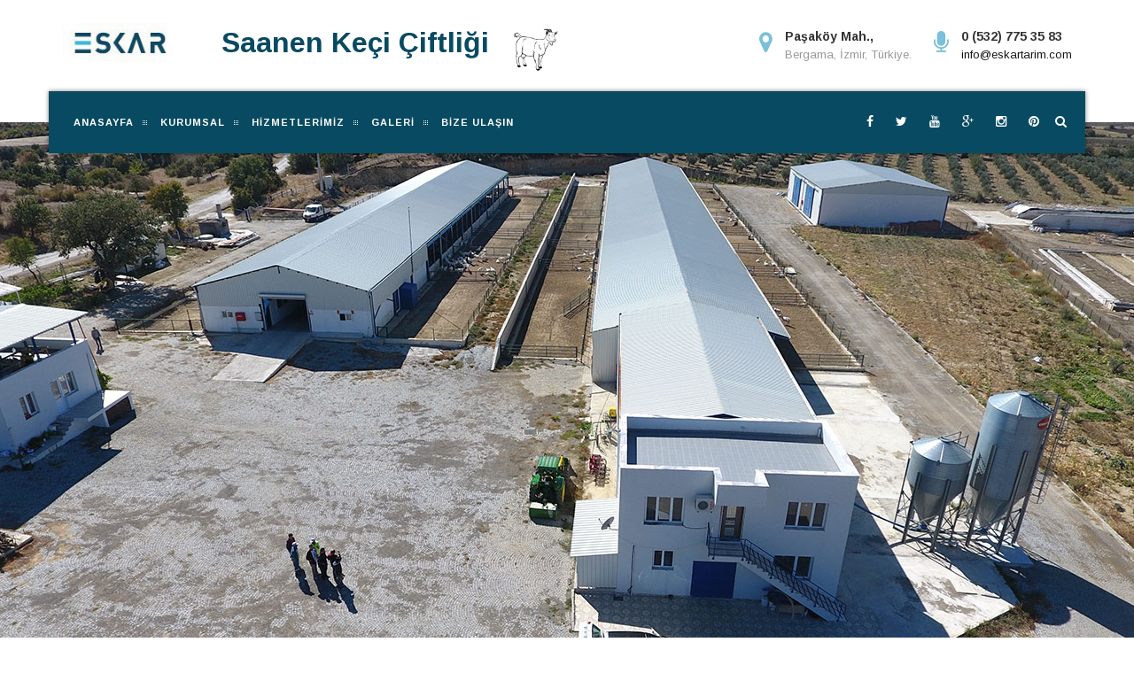

--- FILE ---
content_type: text/html; charset=UTF-8
request_url: http://eskartarim.com/
body_size: 7715
content:
<!DOCTYPE html>
<html lang="tr">
    <head>
        <meta charset="utf-8" />
        <title>Eskar Tarım | Saanen Keçi Çiftliği</title>
        <meta http-equiv="X-UA-Compatible" content="IE=edge" />
        <meta name="keywords" content="saanen keçisi, saanen keçi yetiştiriciliği, keçi çiftliği, saanen keçi çiftliği izmir, oğlak çiftliği, dişi oğlak, izmir oğlak çiftliği, keçi sütü, çiftlik keçisi, izmir keçi çiftliği, saanen süt keçisi" />
        <meta name="description" content="ESKAR TARIM kuruluşundan bu yana damızlık Saanen keçisi, keçi sütü üretimi, oğlak yetiştiriciliği, çekirdek sürü kurma çalışmaları gerçekleştirmektedir." />
        <meta name="author" content="webs35.com" />
        <meta name="viewport" content="width=device-width, initial-scale=1.0" />
        <!-- Favicon -->
        <link rel="shortcut icon" href="http://eskartarim.com/views/img/favicon.ico" />
        <!-- Font -->
        <link rel='stylesheet' href="https://fonts.googleapis.com/css?family=Arimo:300,400,500,700,400italic,700italic" />
        <link href="https://fonts.googleapis.com/css?family=Oswald:400,300,700" rel='stylesheet' type='text/css' />
        <!-- Font Awesome Icons -->
        <link href='http://eskartarim.com/views/css/font-awesome.min.css' rel='stylesheet' type='text/css' />
        <!-- Bootstrap core CSS -->
        <link href="http://eskartarim.com/views/css/bootstrap.min.css" rel="stylesheet" />
        <link href="http://eskartarim.com/views/css/hover-dropdown-menu.css" rel="stylesheet" />
        <!-- Icomoon Icons -->
        <link href="http://eskartarim.com/views/css/icons.css" rel="stylesheet" />
        <!-- Revolution Slider -->
        <link href="http://eskartarim.com/views/css/revolution-slider.css" rel="stylesheet" />
        <link href="http://eskartarim.com/views/rs-plugin/css/settings.css" rel="stylesheet" />
        <!-- Animations -->
        <link href="css/animate.min.css" rel="stylesheet" />
        <!-- Owl Carousel Slider -->
        <link href="http://eskartarim.com/views/css/owl/owl.carousel.css" rel="stylesheet" />
        <link href="http://eskartarim.com/views/css/owl/owl.theme.css" rel="stylesheet" />
        <link href="http://eskartarim.com/views/css/owl/owl.transitions.css" rel="stylesheet" />
        <!-- PrettyPhoto Popup -->
        <link href="http://eskartarim.com/views/css/prettyPhoto.css" rel="stylesheet" />
        <!-- Custom Style -->
        <link href="http://eskartarim.com/views/css/style.css" rel="stylesheet" />
        <link href="http://eskartarim.com/views/css/responsive.css" rel="stylesheet" />
        <!-- Color Scheme -->
        <link href="http://eskartarim.com/views/css/color.css" rel="stylesheet" />
    </head>
    <body>
<div id="page" class="latest-version image-bg pattern-bg fixed" data-background="http://eskartarim.com/views/img/sections/page-bg.png">
            <!-- Page Loader -->
            <div id="pageloader">
                <div class="loader-item fa fa-spin text-color"></div>
            </div>
            <div class="new-version tb-pad-20">
	<div class="container">
		<div class="row">
			<div class="col-md-12">
				<div class="navbar-header">
				<!-- Button For Responsive toggle -->
				<button type="button" class="navbar-toggle" data-toggle="collapse" data-target=".navbar-collapse">
				<span class="sr-only">Toggle navigation</span> 
				<span class="icon-bar"></span> 
				<span class="icon-bar"></span> 
				<span class="icon-bar"></span></button> 
				<!-- Logo -->
				 
				<a class="navbar-brand" href="http://eskartarim.com">
					<img class="site_logo" alt="Eskar Tarım" src="http://eskartarim.com/views/img/eskar-logo.jpg" />
				</a>
				<span style="font-size:32px; padding-left:50px; color: #084a62; font-weight:bold;">Saanen Keçi Çiftliği</span>
				<img src="http://eskartarim.com/views/img/saanen-kecisi.jpg"  alt="Eskar Saanen Keçi Çiftliği" style="height: 55px; padding-left : 20px"/>
				</div>
				<!-- Navbar Collapse -->
				<div class="office-details">
					<div class="detail-box">
						<div class="icon"><i class="fa fa-microphone"></i></div>
						<div class="detail">
							<strong>0 (532) 775 35 83</strong><span> <a href="/cdn-cgi/l/email-protection#fc95929a93bc998f979d8e889d8e9591d29f9391"><span class="__cf_email__" data-cfemail="365f5850597653455d57444257445f5b1855595b">[email&#160;protected]</span></a></span>
						</div>
					</div>	
					
					<div class="detail-box">
						<div class="icon"><i class="fa fa-map-marker"></i></div>
						<div class="detail">
							<strong>Paşaköy Mah., </strong><span>Bergama,  İzmir, Türkiye.</span>
						</div>
					</div>	
					
				</div>
				<!-- /.navbar-collapse -->
			</div>
			<!-- /.col-md-12 -->
		</div>	
	</div>
</div>	
            <!--  Navbar -->
            <header class="new-version">
	<div class="container dark-header" class="sticky-navigation" id="sticker">
		<div class="row navbar navbar-default" role="navigation">
			<div class="col-md-12">
				<div class="navbar-header">
				<!-- Button For Responsive toggle -->
				<button type="button" class="navbar-toggle" data-toggle="collapse" data-target=".navbar-collapse">
				<span class="sr-only">Toggle navigation</span> 
				<span class="icon-bar"></span> 
				<span class="icon-bar"></span> 
				<span class="icon-bar"></span></button>
				</div>
				<!-- Navbar Collapse -->
				<div class="navbar-collapse collapse">
					<!-- nav -->
					<ul class="nav navbar-nav full-width">
						<!-- Home  Mega Menu -->
												<li>
							<a class="active" href="http://eskartarim.com">Anasayfa</a>
													</li>
												<li>
							<a class="active" href="#">Kurumsal</a>
														<ul class="dropdown-menu">
															<li>
									<a href="http://eskartarim.com/icerik/kurumsal/hakkimizda">Hakkımızda</a>
								</li>
															<li>
									<a href="http://eskartarim.com/icerik/kurumsal/ticari-finansal-bilgiler">Ticari ve Finansal Bilgiler</a>
								</li>
															<li>
									<a href="http://eskartarim.com/icerik/kurumsal/Belgelerimiz">Belgelerimiz</a>
								</li>
														</ul>
													</li>
												<li>
							<a class="active" href="#">Hizmetlerimiz</a>
														<ul class="dropdown-menu">
															<li>
									<a href="http://eskartarim.com/icerik/genel-icerik/saanen-kecisi">Saanen Keçisi</a>
								</li>
															<li>
									<a href="http://eskartarim.com/icerik/genel-icerik/keci-sutu">Keçi Sütü</a>
								</li>
														</ul>
													</li>
												<li>
							<a class="active" href="http://eskartarim.com/icerik/genel-icerik/Galeri">Galeri</a>
													</li>
												<li>
							<a class="active" href="http://eskartarim.com/iletisim">Bize Ulaşın</a>
													</li>
												<!-- Mega Menu Ends -->
						
										
					</ul>
					<ul class="navbar-nav">	
						<li class="top-social-icon icons-hover-black">																
										            					                      <a href="#">
			                          <i class="fa fa-facebook"></i>
			                      </a> 
			                    			                			            					                      <a href="#">
			                          <i class="fa fa-twitter"></i>
			                      </a> 
			                    			                			            					                      <a href="#">
			                          <i class="fa fa-youtube"></i>
			                      </a> 
			                    			                			            					                      <a href="#">
			                          <i class="fa fa-google-plus"></i>
			                      </a> 
			                    			                			            					                      <a href="#">
			                          <i class="fa fa-instagram"></i>
			                      </a> 
			                    			                			            					                      <a href="#">
			                          <i class="fa fa-pinterest"></i>
			                      </a> 
			                    			                						</li>
					
						<!-- Header Search -->
						<li class="hidden-767">
							<a href="#" class="header-search">
								<span>
									<i class="fa fa-search"></i>
								</span>
							</a>
						</li>
					</ul>
					<!-- Right nav -->
					<!-- Header Search Content -->
					<div class="bg-white hide-show-content no-display header-search-content">
						<form role="search" class="navbar-form vertically-absolute-middle">
							<div class="form-group">
								<input type="text" placeholder="Enter your text &amp; Search Here"
								class="form-control" id="s" name="s" value="" />
							</div>
						</form>
						<button class="close">
							<i class="fa fa-times"></i>
						</button>
					</div>
					<!-- Header Search Content -->
				</div>
				<!-- /.navbar-collapse -->
			</div>
			<!-- /.col-md-12 -->
		</div>
		<!-- /.row -->
	</div>
	<!-- /.container -->	   
</header>
            <!--  Navbar -->
            <section class="slider border-bottom line tp-banner-fullscreen-container">
    <div class="tp-banner-fullscreen1">
        <ul>
                    <li data-delay="7000" data-transition="fade" data-slotamount="7" data-masterspeed="2000">
               
                <img src="http://eskartarim.com/views/img/uploads/slide/eskar-tarim-slide-4.jpg" alt="Eskar saanen keçi çiftliği" data-bgfit="cover" data-bgposition="center top" data-bgrepeat="no-repeat" />
            </li>
                    <li data-delay="7000" data-transition="fade" data-slotamount="7" data-masterspeed="2000">
               
                <img src="http://eskartarim.com/views/img/uploads/slide/slide-2.jpg" alt="Eskar saanen keçi çiftliği" data-bgfit="cover" data-bgposition="center top" data-bgrepeat="no-repeat" />
            </li>
                    <li data-delay="7000" data-transition="fade" data-slotamount="7" data-masterspeed="2000">
               
                <img src="http://eskartarim.com/views/img/uploads/slide/eskar-tarim-slide-6.jpg" alt="Eskar saanen keçi çiftliği" data-bgfit="cover" data-bgposition="center top" data-bgrepeat="no-repeat" />
            </li>
                    <li data-delay="7000" data-transition="fade" data-slotamount="7" data-masterspeed="2000">
               
                <img src="http://eskartarim.com/views/img/uploads/slide/eskar-tarim-slide-5.jpg" alt="Eskar saanen keçi çiftliği" data-bgfit="cover" data-bgposition="center top" data-bgrepeat="no-repeat" />
            </li>
            
        </ul>
        <div class="tp-bannertimer"></div>
    </div>
</section>
            <!-- slider -->
			<div class="page-box-wapper">
				<div id="request-quote" class="request-quote black text-center">
					<div class="container dark-bg white tb-pad-30">
						<div class="row">
							<div class="col-md-12 item-box" style="text-align: center;">
								<h1>ESKAR TARIM SAANEN KEÇİ ÇİFTLİĞİ</h1>
								<!-- <p></p> -->
							</div>
							
						</div>
					</div>
				</div>
				<!-- request quote-->
				<section id="services" class="page-section transparent">
					<div class="container">
						<div class="row">
							<div class="owl-carousel navigation-1 opacity text-left" data-pagination="false" data-items="3"
								data-autoplay="true" data-navigation="true">
										                        <div class="col-sm-4 col-md-4 col-xs-12" data-animation="fadeInLeft"><!-- Up Rgiht -->
		                            <p class="text-center">
		                                <a href="http://eskartarim.com/views/img/uploads/icerik_fotogaleri/keci-sutu.jpg" class="opacity" >
		                                    <img src="http://eskartarim.com/views/img/uploads/icerik_fotogaleri/keci-sutu.jpg" width="420" height="280" alt="Keçi Sütü Mucizesi" style="width:420px; height:280px"/>
		                                </a>
		                            </p>
		                            <h3 style="text-transform:none;">
		                                <a href="http://eskartarim.com/icerik/genel-icerik/Keci-sutu-mucizesi">Keçi Sütü Mucizesi</a>
		                            </h3>
		                            <p style="min-height:125px">Bursa’da bir müteahhit Zafer Demir, eşinin hastalığına keçi sütünün iyi gelmesi üzerine işini bırakıp besiciliğe başladı. Her gün taze keçi sütü içen multipl skleroz hastası kadın, tıbbın çaresiz kald</p>
		                            <a href="http://eskartarim.com/icerik/genel-icerik/Keci-sutu-mucizesi" class="btn btn-default" style="color:#fff">Detaylı İncele</a>
		                        </div>
		                        		                        <div class="col-sm-4 col-md-4 col-xs-12" data-animation="fadeInLeft"><!-- Up Rgiht -->
		                            <p class="text-center">
		                                <a href="http://eskartarim.com/views/img/uploads/icerik_fotogaleri/eskar-saanen-kecileri-3.jpg" class="opacity" >
		                                    <img src="http://eskartarim.com/views/img/uploads/icerik_fotogaleri/eskar-saanen-kecileri-3.jpg" width="420" height="280" alt="Saanen Keçisi" style="width:420px; height:280px"/>
		                                </a>
		                            </p>
		                            <h3 style="text-transform:none;">
		                                <a href="http://eskartarim.com/icerik/genel-icerik/saanen-kecisi">Saanen Keçisi</a>
		                            </h3>
		                            <p style="min-height:125px">Saanen keçisi, beyaz renkte, nadir olarak kirli beyaz ya da krem renginde, ince derili, kılların kısa ve parlak orta büyüklükte, kültür ırkı bir süt keçisidir. Boynuzlar kısa ve düz, bazıları ise boyn</p>
		                            <a href="http://eskartarim.com/icerik/genel-icerik/saanen-kecisi" class="btn btn-default" style="color:#fff">Detaylı İncele</a>
		                        </div>
		                        		                        <div class="col-sm-4 col-md-4 col-xs-12" data-animation="fadeInLeft"><!-- Up Rgiht -->
		                            <p class="text-center">
		                                <a href="http://eskartarim.com/views/img/uploads/icerik_fotogaleri/dogal-keci-sutu.jpg" class="opacity" >
		                                    <img src="http://eskartarim.com/views/img/uploads/icerik_fotogaleri/dogal-keci-sutu.jpg" width="420" height="280" alt="Keçi Sütü" style="width:420px; height:280px"/>
		                                </a>
		                            </p>
		                            <h3 style="text-transform:none;">
		                                <a href="http://eskartarim.com/icerik/genel-icerik/keci-sutu">Keçi Sütü</a>
		                            </h3>
		                            <p style="min-height:125px">Süt beslenmemizde çok önemli yeri olan hayvansal kaynaklı bir üründür. Özellikle bebeklerin, büyüme çağındaki çocukların beslenmesinde, kas ve iskelet sistemlerinin gelişmesinde, menopoz dönemine girm</p>
		                            <a href="http://eskartarim.com/icerik/genel-icerik/keci-sutu" class="btn btn-default" style="color:#fff">Detaylı İncele</a>
		                        </div>
		                        		                        <div class="col-sm-4 col-md-4 col-xs-12" data-animation="fadeInLeft"><!-- Up Rgiht -->
		                            <p class="text-center">
		                                <a href="http://eskartarim.com/views/img/uploads/icerik_fotogaleri/eskar-saanen-keçi-çiftliği.jpg" class="opacity" >
		                                    <img src="http://eskartarim.com/views/img/uploads/icerik_fotogaleri/eskar-saanen-keçi-çiftliği.jpg" width="420" height="280" alt="Saanen Keçi Yetiştiriciliği" style="width:420px; height:280px"/>
		                                </a>
		                            </p>
		                            <h3 style="text-transform:none;">
		                                <a href="http://eskartarim.com/icerik/genel-icerik/saanen-keci-yetistiriciligi">Saanen Keçi Yetiştiriciliği</a>
		                            </h3>
		                            <p style="min-height:125px">Saanen Keçi YetiştiriciliğiKeçi sütü; toplumumuzda giderek yaygınlaşan bir gıda maddesi. Diğer süt türleri ile kıyaslandığında insan için en faydalı besin değerlerine sahip olan keçi sütü ve oğlak yet</p>
		                            <a href="http://eskartarim.com/icerik/genel-icerik/saanen-keci-yetistiriciligi" class="btn btn-default" style="color:#fff">Detaylı İncele</a>
		                        </div>
		                        		                        <div class="col-sm-4 col-md-4 col-xs-12" data-animation="fadeInLeft"><!-- Up Rgiht -->
		                            <p class="text-center">
		                                <a href="http://eskartarim.com/views/img/uploads/icerik_fotogaleri/eskar-saanen-keci-sutu.jpg" class="opacity" >
		                                    <img src="http://eskartarim.com/views/img/uploads/icerik_fotogaleri/eskar-saanen-keci-sutu.jpg" width="420" height="280" alt="Keçi Sütleri ve Faydaları" style="width:420px; height:280px"/>
		                                </a>
		                            </p>
		                            <h3 style="text-transform:none;">
		                                <a href="http://eskartarim.com/icerik/genel-icerik/keci-sutleri-ve-faydalari">Keçi Sütleri ve Faydaları</a>
		                            </h3>
		                            <p style="min-height:125px">KEÇİ SÜTÜ NEDİR VE NASIL ELDE EDİLİR? Süt küçük büyük herkesin beslenmesinde büyük bir öneme sahip olan hayvansal kaynaklı bir üründür. Kas ve iskelet gelişmesinde özellikle bebeklerde keçi sütü fayda</p>
		                            <a href="http://eskartarim.com/icerik/genel-icerik/keci-sutleri-ve-faydalari" class="btn btn-default" style="color:#fff">Detaylı İncele</a>
		                        </div>
		                        							</div>
						</div>
					</div>
				</section>
				<!-- Services -->
				<section id="who-we-are" class="page-section light-bg border-tb">
					<div class="container who-we-are">
						<div class="section-title">
							<!-- Title -->
							<h2 class="title">TÜRK SAANEN KEÇİSİ</h2>
						</div>
						<p class="text-center"><p>Türk Saanen keçisi ülkemizde süt ve döl veriminin yüksekliği ile tanınmaktadır ve yaygın yetiştirme alanına sahiptir. Renkleri kremden beyaza doğru değişmekte, genel olarak kısa kıllı, dik ve küçük bir kulak yapısına sahiptir. Her iki cinsiyette de boynuz, küpe ve sakala rastlanmaktadır. Meme yapısı “koltuk meme” olarak tabir edilen tarsal eklem üstünde kalan, sarkık olmayan formdadır. Ergin keçi canlı ağırlığı 50-60 kg arasında değişmektedir. Ergin teke canlı ağırlığı 60-80 kg arasında olup 100 kg canlı ağırlığa kadar ulaşabilmektedir. Türk Saanen keçileri iyi bakım koşullarında erken yaşta eşeysel olgunluğa ulaşmakta ve 8-10 aylık dönemde damızlıkta kullanılabilmektedir. Ortalama oğlak verimi % 180, oğlaklarda doğum ağırlıkları 3-3,5 kg olarak ifade edilmektedir. Laktasyon süt verimleri 500-650 l arasında değişmekte olup laktasyon süreleri ortalama 270-280 gün arasındadır.</p></p>
						<div class="row text-center">
							<div class="col-sm-3 col-md-3">
								<i class="icon-thumbs-up medium text-color fa-2x icons-circle border-color"></i>
								<h4>Saanen KEÇİLERİ</h4>
								<p>İsviçre kökenli süt ve döl verimi yüksek hayvanlardır.<br/></p>
								<hr />
								
							</div>
							<div class="col-sm-3 col-md-3">
								<i class="icon-fire medium text-color fa-2x icons-circle border-color"></i>
								<h4>SAANEN KEÇİLERİ</h4>
								<p>Zeki karekterli,sağlam yapılı ve dirençli hayvanlardır.<br/></p>
								<hr />
								
							</div>
							<div class="col-sm-3 col-md-3">
								<i class="icon-globe medium text-color fa-2x icons-circle border-color"></i>
								<h4>SAANEN KEÇİLERİ</h4>
								<p>İsviçrenin Bern Kantonu'na bağlı Saanen Vadisi'nden Dünyaya yayılmıştır.</p>
								<hr />
								
							</div>
							<div class="col-sm-3 col-md-3">
								<i class="icon-beer medium text-color fa-2x icons-circle border-color"></i>
								<h4>SAANEN KEÇİ SÜTÜ</h4>
								<p>Protein benzerliği, bileşim ve besin zenginliği açısından anne sütüne yakındır.</p>
								<hr />
								
							</div>
						</div>
					</div>
				</section>
				<!-- who-we-are -->
				<section id="works" class="page-section transparent">
					<div class="section-title">
						<!-- Heading -->
						<h2 class="title" style="text-transform: inherit;">Çiftliğimizden Görseller</h2>
					</div>
					<!-- filter -->				
					
					<div class="container white general-section">
						<div id="mix-container" class="portfolio-grid custom no-item-pad">
							<!-- Item 1 -->
														<div class="grids col-xs-12 col-sm-4 col-md-3 mix all commercial">
								<div class="grid">
									<img src="http://eskartarim.com/views/img/uploads/icerik_fotogaleri/eskar-saanen-keci-ciftligi-bergama-17-400x273.jpg" width="400" height="273" alt="saanen keçi sağım tesisi" title="keçi sağım"
										class="img-responsive" />
									<div class="figcaption">
										
										<!-- Image Popup-->
										<a href="http://eskartarim.com/views/img/uploads/icerik_fotogaleri/eskar-saanen-keci-ciftligi-bergama-17.jpg" data-rel="prettyPhoto[portfolio]">
										<i class="fa fa-search"></i>
										</a> 
										
									</div>
								</div>
							</div>
														<div class="grids col-xs-12 col-sm-4 col-md-3 mix all commercial">
								<div class="grid">
									<img src="http://eskartarim.com/views/img/uploads/icerik_fotogaleri/eskar-saanen-keci-ciftligi-bergama-5-400x273.jpg" width="400" height="273" alt="saanen keçisi" title="saanen keçisi"
										class="img-responsive" />
									<div class="figcaption">
										
										<!-- Image Popup-->
										<a href="http://eskartarim.com/views/img/uploads/icerik_fotogaleri/eskar-saanen-keci-ciftligi-bergama-5.jpg" data-rel="prettyPhoto[portfolio]">
										<i class="fa fa-search"></i>
										</a> 
										
									</div>
								</div>
							</div>
														<div class="grids col-xs-12 col-sm-4 col-md-3 mix all commercial">
								<div class="grid">
									<img src="http://eskartarim.com/views/img/uploads/icerik_fotogaleri/eskar-saanen-keci-ciftligi-bergama-19-400x273.jpg" width="400" height="273" alt="Saanen keçi sağımı" title="keçi sağımı"
										class="img-responsive" />
									<div class="figcaption">
										
										<!-- Image Popup-->
										<a href="http://eskartarim.com/views/img/uploads/icerik_fotogaleri/eskar-saanen-keci-ciftligi-bergama-19.jpg" data-rel="prettyPhoto[portfolio]">
										<i class="fa fa-search"></i>
										</a> 
										
									</div>
								</div>
							</div>
														<div class="grids col-xs-12 col-sm-4 col-md-3 mix all commercial">
								<div class="grid">
									<img src="http://eskartarim.com/views/img/uploads/icerik_fotogaleri/eskar-saanen-keci-ciftligi-bergama-16-400x273.jpg" width="400" height="273" alt="Eskar Tarım" title="Eskar Keçi Çİftliği"
										class="img-responsive" />
									<div class="figcaption">
										
										<!-- Image Popup-->
										<a href="http://eskartarim.com/views/img/uploads/icerik_fotogaleri/eskar-saanen-keci-ciftligi-bergama-16.jpg" data-rel="prettyPhoto[portfolio]">
										<i class="fa fa-search"></i>
										</a> 
										
									</div>
								</div>
							</div>
														<div class="grids col-xs-12 col-sm-4 col-md-3 mix all commercial">
								<div class="grid">
									<img src="http://eskartarim.com/views/img/uploads/icerik_fotogaleri/eskar-saanen-keci-ciftligi-bergama-13-400x273.jpg" width="400" height="273" alt="oğlak yetiştiriciliği" title="saanen keçisi oğlak"
										class="img-responsive" />
									<div class="figcaption">
										
										<!-- Image Popup-->
										<a href="http://eskartarim.com/views/img/uploads/icerik_fotogaleri/eskar-saanen-keci-ciftligi-bergama-13.jpg" data-rel="prettyPhoto[portfolio]">
										<i class="fa fa-search"></i>
										</a> 
										
									</div>
								</div>
							</div>
														<div class="grids col-xs-12 col-sm-4 col-md-3 mix all commercial">
								<div class="grid">
									<img src="http://eskartarim.com/views/img/uploads/icerik_fotogaleri/eskar-saanen-keçi-çiftliği-400x273.jpg" width="400" height="273" alt="Saanen Keçi Yetiştiriciliği" title="saanen-keci-sutu"
										class="img-responsive" />
									<div class="figcaption">
										
										<!-- Image Popup-->
										<a href="http://eskartarim.com/views/img/uploads/icerik_fotogaleri/eskar-saanen-keçi-çiftliği.jpg" data-rel="prettyPhoto[portfolio]">
										<i class="fa fa-search"></i>
										</a> 
										
									</div>
								</div>
							</div>
														<div class="grids col-xs-12 col-sm-4 col-md-3 mix all commercial">
								<div class="grid">
									<img src="http://eskartarim.com/views/img/uploads/icerik_fotogaleri/eskar-saanen-keci-sutu-400x273.jpg" width="400" height="273" alt="oğlak yetiştiriciliği" title="eskar çiftliği - saanen keçisi"
										class="img-responsive" />
									<div class="figcaption">
										
										<!-- Image Popup-->
										<a href="http://eskartarim.com/views/img/uploads/icerik_fotogaleri/eskar-saanen-keci-sutu.jpg" data-rel="prettyPhoto[portfolio]">
										<i class="fa fa-search"></i>
										</a> 
										
									</div>
								</div>
							</div>
														<div class="grids col-xs-12 col-sm-4 col-md-3 mix all commercial">
								<div class="grid">
									<img src="http://eskartarim.com/views/img/uploads/icerik_fotogaleri/eskar-saanen-keci-ciftligi-bergama-25-400x273.jpg" width="400" height="273" alt="eskar keçi çiftliği" title="eskar keçi çiftliği"
										class="img-responsive" />
									<div class="figcaption">
										
										<!-- Image Popup-->
										<a href="http://eskartarim.com/views/img/uploads/icerik_fotogaleri/eskar-saanen-keci-ciftligi-bergama-25.jpg" data-rel="prettyPhoto[portfolio]">
										<i class="fa fa-search"></i>
										</a> 
										
									</div>
								</div>
							</div>
														<!-- Item 1 Ends-->
							
						</div>
					</div>
					<!-- Mix Container -->
				</section>
				<!-- works -->
				<section id="quick-contact" class="page-section pad-40 light-bg border-tb">
					<div class="container">
						<div class="row text-left">
							<div class="col-md-3 text-center">
								<h2 class="no-pad no-margin xs-pad-20">Keçi Sütü</h2>
							</div>
							<div class="col-md-9">
								<div class="quick-item">
									<div class="item-number" style="color:#fff">1</div>
									<h4>Anne sütüne en yakın </h4>
								</div>
								<div class="quick-item">
									<div class="item-number" style="color:#fff">2</div>
									<h4>SİNDİRİMİ KOLAY</h4>
								</div>
								<div class="quick-item">
									<div class="item-number" style="color:#fff">3</div>
									<h4>B1 ve B2 VİTAMİN ZENGİNİ</h4>
								</div>
							</div>
						</div>
					</div>
				</section>
				<!-- works -->
				
				<!-- team -->				
				<section id="testimonials" class="page-section transparent">
					<div class="image-bg content-in fixed" data-background="http://eskartarim.com/views/img/uploads/saanen-kecileri.jpg">
						<div class="overlay-dark"></div>
					</div>
					<div class="container white">
						<div class="row">
							<div class="col-sm-12 col-md-12 testimonials">
								<div class="owl-carousel pagination-2 text-center color-switch" data-pagination="true" data-autoplay="true"
									data-navigation="false" data-singleitem="true">
									<div class="item">
										<div class="quote">
											<p>&quot;İsviçre’nin Saanen vadisinde yetiştirilen ve buradan yayılan bir keçi ırkıdır. Bu ırk dünyanın hemen hemen her tarafına götürülmüştür. Genel olarak adaptasyon yeteneği yüksek, sağlam konstitüsyonlu bir ırktır.&quot;
											</p>
										</div>
										
									</div>
									<div class="item">
										<div class="quote">
											<p>&quot;Keçi sütü protein benzerliği, bileşim ve besin elementlerinin zenginliği ile anne sütüne en yakındır.Keçi sütünde alerji yapan proteinlerin oranının düşük ya da sıfıra yakın olduğu belirtilmektedir.&quot;
											</p>
										</div>
										
									</div>
									<div class="item">
										<div class="quote">
											<p>&quot;Keçi sütünden üretilmiş bebek maması yüksek seviyelerde ve kolay emilebilme özelliğinde olan orta zincirli yağ asitleri (MCFA) içermektedir.&quot;
											</p>
										</div>
										
									</div>
								</div>
							</div>
						</div>
					</div>
				</section>
				<!-- testimonials -->
				
				<section id="contact-info" style="background-color:#2ebaef;" class="contact-info tb-pad-60 white">
					<div class="container">
						<div class="row">
							<div class="col-md-4 item-box">
								<i class="icon-phone4 i-7x"></i>
								<p class="text-uppercase"><strong>Telefon</strong></p>
								<p><a href="tel:0 (532) 775 35 83">0 (532) 775 35 83</a></p>
							</div>
							<div class="col-md-4 item-box">
								<i class="icon-location2 i-7x"></i>
								<p class="text-uppercase"><strong>Adres</strong></p>
								<p>Paşaköy Mah.</p>
								<p>Bergama, İzmir PK: 35700</p>
							</div>
							<div class="col-md-4 item-box">
								<i class="icon-mail10 i-7x"></i>
								<p class="text-uppercase"><strong>E-mail</strong></p>
								<p><a href="/cdn-cgi/l/email-protection#a4cdcac2cbe4c1d7cfc5d6d0c5d6cdc98ac7cbc9"><span class="__cf_email__" data-cfemail="3a53545c557a5f49515b484e5b48535714595557">[email&#160;protected]</span></a></p>
							</div>
						</div>
					</div>
				</section>
			</div>	
            <footer id="footer" class="top-pad-60">
     <div class="footer-widget top-pad-40">
         <div class="container">
             <div class="row">
                 <div class="col-xs-12 col-sm-6 col-md-3 widget bottom-xs-pad-20">
                 <div class="widget-title">
                     <!-- Title -->
                     <h3 class="title">Hakkımızda</h3>
                 </div>
                 <!-- Address -->
                  <p>
	ESKAR TARIM kuruluşundan bu yana damızlık Saanen keçisi, keçi sütü üretimi, çekirdek sürü kurma çalışmaları gerçekleştirmektedir. Firmamızın ana hedefi, nitelikli damızlık temininde yüklenici olarak karlı süt keçiciliği için çözümler sunabilmektir. Firmamız üretim merkezi İzmir, Bergama ilçesidir.
                  <p>
					<div class="social-icon gray-bg icons-circle i-3x">
								            				                      <a href="#">
		                          <i class="fa fa-facebook"></i>
		                      </a> 
		                    		                		            				                      <a href="#">
		                          <i class="fa fa-twitter"></i>
		                      </a> 
		                    		                		            				                      <a href="#">
		                          <i class="fa fa-youtube"></i>
		                      </a> 
		                    		                		            				                      <a href="#">
		                          <i class="fa fa-google-plus"></i>
		                      </a> 
		                    		                		            				                      <a href="#">
		                          <i class="fa fa-instagram"></i>
		                      </a> 
		                    		                		            				                      <a href="#">
		                          <i class="fa fa-pinterest"></i>
		                      </a> 
		                    		                	                      
					</div>
                  </div>
                  <div class="col-xs-12 col-sm-6 col-md-3 widget bottom-xs-pad-20">
                      <div class="widget-title">
                          <!-- Title -->
                         <h3 class="title">Hizmetler</h3>
                     </div>
                     <nav>
                         <ul>
                             <!-- List Items -->
                             <li>
                                 <a href="#">Saanen Keçisi</a>
                             </li>
                             <li>
                                 <a href="#">Keçi Sütü</a>
                             </li>
                             
                             
                         </ul>
                     </nav>
                 </div>
                 <div class="col-xs-12 col-sm-6 col-md-6 widget">
                     <div class="widget-title">
                         <!-- Title -->
                         <h3 class="title">Etiketler</h3>
                     </div>
                     <nav>
                         <ul class="tags">
                         	<li><a href="#">saanen keçisi</a></li>
							<li><a href="#">keçi sütü</a></li>
							<li><a href="#">saanen</a></li>
							<li><a href="#">süt keçisi</a></li>
							<li><a href="#">keçi çiftliği</a></li>
							<li><a href="#">saanen keçi çiftliği</a></li>
							<li><a href="#">saanen keçisi yetiştiriciliği</a></li>
						</ul>
                     </nav>
                 </div>
                 
                 <!-- .newsletter -->
             </div>
         </div>
     </div>
          <!-- footer-top -->
	<div class="copyright">
	    <div class="container">
	        <div class="row text-center">
	            <!-- Copyrights -->
	            <div class="col-md-12">Copyright &copy; Eskar Tarım., 2016
	            <br />
	            <!-- Terms Link -->
	             </div>
	            <div class="col-md-12 text-center page-scroll gray-bg icons-circle i-3x">
	                <!-- Goto Top -->
	                <a href="#page">
	                    <i class="glyphicon glyphicon-arrow-up"></i>
	                </a>
	            </div>
	        </div>
	    </div>
	</div>
</footer>
<script data-cfasync="false" src="/cdn-cgi/scripts/5c5dd728/cloudflare-static/email-decode.min.js"></script><script>
  (function(i,s,o,g,r,a,m){
	  i['GoogleAnalyticsObject']=r;i[r]=i[r]||function(){
  (i[r].q=i[r].q||[]).push(arguments)},i[r].l=1*new Date();a=s.createElement(o),
  m=s.getElementsByTagName(o)[0];a.async=1;a.src=g;m.parentNode.insertBefore(a,m)
  })(window,document,'script','https://www.google-analytics.com/analytics.js','ga');

  ga('create', 'UA-56450834-9', 'auto');
  ga('send', 'pageview');

</script>
            <!-- footer -->
        </div>
        </div>
        <!-- page -->
        <!-- Scripts -->
        <script type="text/javascript" src="http://eskartarim.com/views/js/jquery.min.js"></script> 
        <script type="text/javascript" src="http://eskartarim.com/views/js/bootstrap.min.js"></script> 
        <!-- Menu jQuery plugin -->
        <script type="text/javascript" src="http://eskartarim.com/views/js/hover-dropdown-menu.js"></script> 
        <!-- Menu jQuery Bootstrap Addon --> 
        <script type="text/javascript" src="http://eskartarim.com/views/js/jquery.hover-dropdown-menu-addon.js"></script> 
        <!-- Scroll Top Menu -->
        <script type="text/javascript" src="http://eskartarim.com/views/js/jquery.easing.1.3.js"></script> 
        <!-- Sticky Menu --> 
        <script type="text/javascript" src="http://eskartarim.com/views/js/jquery.sticky.js"></script> 
        <!-- Bootstrap Validation -->
        <script type="text/javascript" src="http://eskartarim.com/views/js/bootstrapValidator.min.js"></script> 
        <!-- Revolution Slider -->
        <script type="text/javascript" src="http://eskartarim.com/views/rs-plugin/js/jquery.themepunch.tools.min.js"></script> 
        <script type="text/javascript" src="http://eskartarim.com/views/rs-plugin/js/jquery.themepunch.revolution.min.js"></script> 
        <script type="text/javascript" src="http://eskartarim.com/views/js/revolution-custom.js"></script> 
        <!-- Portfolio Filter -->
        <script type="text/javascript" src="http://eskartarim.com/views/js/jquery.mixitup.min.js"></script> 
        <!-- Animations -->
        <script type="text/javascript" src="http://eskartarim.com/views/js/jquery.appear.js"></script> 
        <script type="text/javascript" src="http://eskartarim.com/views/js/effect.js"></script> 
        <!-- Owl Carousel Slider -->
        <script type="text/javascript" src="http://eskartarim.com/views/js/owl.carousel.min.js"></script> 
        <!-- Pretty Photo Popup -->
        <script type="text/javascript" src="http://eskartarim.com/views/js/jquery.prettyPhoto.js"></script> 
        <!-- Parallax BG -->
        <script type="text/javascript" src="http://eskartarim.com/views/js/jquery.parallax-1.1.3.js"></script> 
        <!-- Fun Factor / Counter -->
        <script type="text/javascript" src="http://eskartarim.com/views/js/jquery.countTo.js"></script> 
        <!-- Twitter Feed -->
        <script type="text/javascript" src="http://eskartarim.com/views/js/tweet/carousel.js"></script> 
        <script type="text/javascript" src="http://eskartarim.com/views/js/tweet/scripts.js"></script> 
        <script type="text/javascript" src="http://eskartarim.com/views/js/tweet/tweetie.min.js"></script> 
        <!-- Background Video -->
		<script type="text/javascript" src="http://eskartarim.com/views/js/jquery.easypiechart.min.js"></script> 
        <script type="text/javascript" src="http://eskartarim.com/views/js/jquery.mb.YTPlayer.js"></script> 
        <!-- Custom Js Code -->
        <script type="text/javascript" src="http://eskartarim.com/views/js/custom.js"></script> 
        <!-- Scripts -->
    <script defer src="https://static.cloudflareinsights.com/beacon.min.js/vcd15cbe7772f49c399c6a5babf22c1241717689176015" integrity="sha512-ZpsOmlRQV6y907TI0dKBHq9Md29nnaEIPlkf84rnaERnq6zvWvPUqr2ft8M1aS28oN72PdrCzSjY4U6VaAw1EQ==" data-cf-beacon='{"version":"2024.11.0","token":"9d4ef49b1b8843b28bbd3ed4222b6b8f","r":1,"server_timing":{"name":{"cfCacheStatus":true,"cfEdge":true,"cfExtPri":true,"cfL4":true,"cfOrigin":true,"cfSpeedBrain":true},"location_startswith":null}}' crossorigin="anonymous"></script>
</body>
</html>

--- FILE ---
content_type: text/css
request_url: http://eskartarim.com/views/css/color.css
body_size: 1260
content:
@charset "utf-8";


.navbar-default .navbar-nav > .open > a, .navbar-default .navbar-nav > .open > a:focus, .navbar-default .navbar-nav > .open > a:hover,
.navbar.navbar-bg-light .navbar-nav > li > a:hover, .navbar.navbar-bg-light .navbar-nav > li > a:focus, .navbar.navbar-bg-light .navbar-nav > li > a.active,
.navbar.navbar-bg-light .navbar-nav > li > a.highlighted,
.page-links div a:hover, .page-links div a:active, .page-links div a:focus,
.dropdown-menu > li > a:focus, .dropdown-menu > li > a:hover, .dropdown-menu > li > a.active,
.text-color,
.item-box a:hover i,
.inverse i,
.item-box.icons-color i,
.pricing:hover .title,
.pricing:hover .title a,
.process-content:hover .title,
.pricing .price,
.post-meta  i,
.meta i,
.quote blockquote:before,
.quote blockquote:after,
.tweet_time a,
#video-controls a,
.link-hover-color a:hover,
.icons-hover-color i:hover,
.navbar-default .navbar-nav > li.active > a, 
.navbar-default .navbar-nav > li.active > a:focus, 
.navbar-default .navbar-nav > li.active > a:hover,
#page .breadcrumb > .active,
.timeliner li:hover .timeline-heading h4.subheading,
.navbar-default .navbar-nav .open .dropdown-menu > li > a:focus, .navbar-default .navbar-nav .open .dropdown-menu > li > a:hover,
.sitemap li a:hover,
.link-hover-black a:hover,
.icons-hover-black i:hover,
.header-search:hover i,
ul.arrow-style li:before,
.hover:hover,
#fun-factor .fun-icon:before,
a.read-more,
.panel-group.list-style.new .panel .panel-heading > .panel-title:before,
.general-section .nav > li:before,
.general-section .works-filters.nav > li.active,
.general-section.white .nav > li.active,
.general-section .nav > li:hover,
.price,
.star-rating.color .fa,
.special-feature .mask-top:after,
.navbar-default .navbar-nav > li.active > a, 
.navbar-default .navbar-nav > li.active > a:focus, 
.navbar-default .navbar-nav > li.active > a:hover,
.detail-box .icon i,
.contact-info .item-box i,
.has-submenu::after,
.btn-transparent-white:hover,
.btn-transparent-black:hover
{
	color: #79c0da;
}


.top-bar-section.top-bar-bg-color,
.product-count,
.navbar-bg-color,
.top-bar-section.top-bar-bg-color,
.btn-default,
.section-title h1:before,
.section-title h2:before,
.special-feature .mask-top h4:before ,
.s-feature-box:hover .mask-bottom,
.progress-bar,
.owl-prev .fa, .owl-next .fa,
h3.count-number:before,
h2.count-number:before,
.item-box.inverse a:hover i,
.item-number,
.name:before,
.inverse-bg-color i,
.icons-bg-color i,
.bg-color,
.gray-bg i:hover,
.features-list-item:hover i,
.bar,
.pagination > .active > span,
.pagination > .active > span:hover,
.blog.timeliner>li:hover .timeline-image,
.blog.timeliner>li:hover .timeline-icon,
div.count-number:before,
.static-color-icons span,
.team-item .social-icon,
.caption-block,
.image-top-border .service-image:before,
.image-top-border .service-image:after,
.general-section .nav:before,
.navbar-default .navbar-toggle .icon-bar,
.list-border .list-group-item.active, 
.list-border .list-group-item.active:focus, 
.list-border .list-group-item.active:hover,
.list-border.widget a.list-group-item:focus, 
.list-border.widget a.list-group-item:hover,
.image-bg .overlay-color,
.overlay-color,
.work-section .nav.b-color li.active,
.work-section .nav.b-color li:hover,
.mixed-grid .nav.b-color li.active,
.mixed-grid .nav.b-color li:hover
{
	background-color: #084a62;
}

.dropdown-menu,
.desc-border,
.border-color,
.timeliner li:hover .timeline-image,
.pagination > .active > span,
.pagination > .active > span:hover,
.blog.timeliner  >li:hover .timeline-panel,
.slider.border-bottom,
.special-feature .s-feature-box,
.image-top-border img,
#client-list img:hover,
.sidebar  .widget .widget-title .title:after,
.page-wrap .section-title,
.request-quote .container
{
	border-color: #084a62;
}

.bottom-arrow:before{
	border-top-color: #084a62;
}
.rightGrip, 
.leftGrip{
	border-bottom: 10px solid #084a62 !important;
}



.btn-default:hover,
.color-switch .owl-controls .owl-page span,
.tags li a,
.slider-box h2{
 background-color: rgba(46,186,239,.8);
}
.tparrows{
 background-color: rgba(46,186,239,.4) !important;
}
::-moz-selection {
    background: #084a62;
    color: #000000;
    text-shadow: none;
}

::selection {
    background: #084a62;
    color: #a4003a;
    text-shadow: none;
}


--- FILE ---
content_type: text/plain
request_url: https://www.google-analytics.com/j/collect?v=1&_v=j102&a=787420251&t=pageview&_s=1&dl=http%3A%2F%2Feskartarim.com%2F&ul=en-us%40posix&dt=Eskar%20Tar%C4%B1m%20%7C%20Saanen%20Ke%C3%A7i%20%C3%87iftli%C4%9Fi&sr=1280x720&vp=1280x720&_u=IEBAAEABAAAAACAAI~&jid=2091763301&gjid=1255246897&cid=1808555506.1769273038&tid=UA-56450834-9&_gid=1754351046.1769273038&_r=1&_slc=1&z=6951211
body_size: -450
content:
2,cG-MM87P2L22S